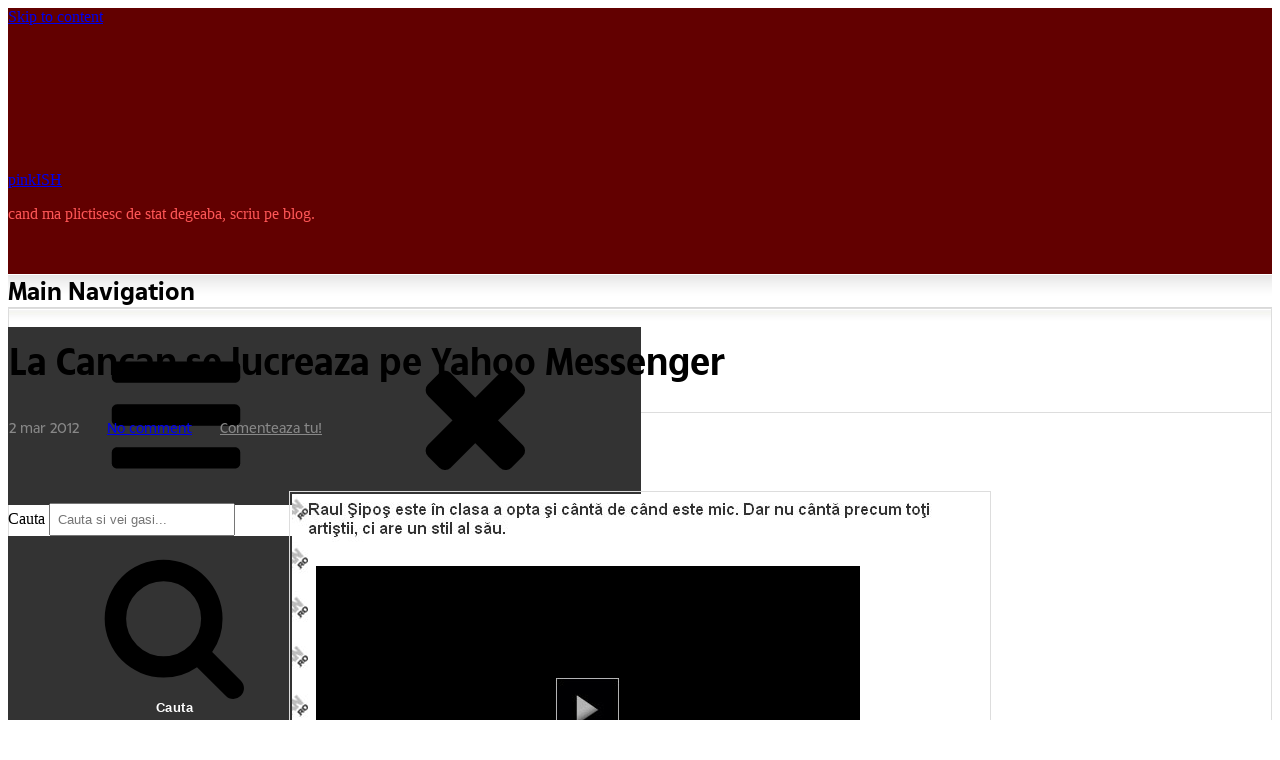

--- FILE ---
content_type: text/html; charset=UTF-8
request_url: https://www.pinkish.ro/la-cancan-se-lucreaza-pe-yahoo-messenger/
body_size: 17213
content:
<!DOCTYPE html><html class="no-js no-svg" lang="en-US"><head itemscope="itemscope" itemtype="http://schema.org/WebSite"> <script defer src="[data-uri]"></script> <meta charset="UTF-8"><meta name="viewport" content="width=device-width, initial-scale=1"><link rel="profile" href="http://gmpg.org/xfn/11"><link rel="pingback" href="https://www.pinkish.ro/xmlrpc.php"> <script>(function(i,s,o,g,r,a,m){i['GoogleAnalyticsObject']=r;i[r]=i[r]||function(){
  (i[r].q=i[r].q||[]).push(arguments)},i[r].l=1*new Date();a=s.createElement(o),
  m=s.getElementsByTagName(o)[0];a.async=1;a.src=g;m.parentNode.insertBefore(a,m)
  })(window,document,'script','https://www.google-analytics.com/analytics.js','ga');

  ga('create', 'UA-2193992-10', 'auto');
  ga('send', 'pageview');</script> <meta name='robots' content='index, follow, max-image-preview:large, max-snippet:-1, max-video-preview:-1' /><link media="all" href="https://www.pinkish.ro/wp-content/cache/autoptimize/css/autoptimize_ae00096021eaf8749aa25599e5f65696.css" rel="stylesheet"><link media="screen" href="https://www.pinkish.ro/wp-content/cache/autoptimize/css/autoptimize_00df71b5809d374b00ce03791ac8fac1.css" rel="stylesheet"><title>La Cancan se lucreaza pe Yahoo Messenger - pinkISH</title><link rel="canonical" href="https://www.pinkish.ro/la-cancan-se-lucreaza-pe-yahoo-messenger/" /><meta name="twitter:label1" content="Written by" /><meta name="twitter:data1" content="pinkISH" /> <script type="application/ld+json" class="yoast-schema-graph">{"@context":"https://schema.org","@graph":[{"@type":"Article","@id":"https://www.pinkish.ro/la-cancan-se-lucreaza-pe-yahoo-messenger/#article","isPartOf":{"@id":"https://www.pinkish.ro/la-cancan-se-lucreaza-pe-yahoo-messenger/"},"author":{"name":"pinkISH","@id":"https://www.pinkish.ro/#/schema/person/e67a2192d9c48dbafe228e0e86802d9b"},"headline":"La Cancan se lucreaza pe Yahoo Messenger","datePublished":"2012-03-02T21:48:00+00:00","dateModified":"2012-03-02T22:49:07+00:00","mainEntityOfPage":{"@id":"https://www.pinkish.ro/la-cancan-se-lucreaza-pe-yahoo-messenger/"},"wordCount":7,"commentCount":0,"publisher":{"@id":"https://www.pinkish.ro/#organization"},"image":{"@id":"https://www.pinkish.ro/la-cancan-se-lucreaza-pe-yahoo-messenger/#primaryimage"},"thumbnailUrl":"https://www.pinkish.ro/wp-content/uploads/2012/03/cancan.jpg","articleSection":["No comment"],"inLanguage":"en-US","potentialAction":[{"@type":"CommentAction","name":"Comment","target":["https://www.pinkish.ro/la-cancan-se-lucreaza-pe-yahoo-messenger/#respond"]}]},{"@type":"WebPage","@id":"https://www.pinkish.ro/la-cancan-se-lucreaza-pe-yahoo-messenger/","url":"https://www.pinkish.ro/la-cancan-se-lucreaza-pe-yahoo-messenger/","name":"La Cancan se lucreaza pe Yahoo Messenger - pinkISH","isPartOf":{"@id":"https://www.pinkish.ro/#website"},"primaryImageOfPage":{"@id":"https://www.pinkish.ro/la-cancan-se-lucreaza-pe-yahoo-messenger/#primaryimage"},"image":{"@id":"https://www.pinkish.ro/la-cancan-se-lucreaza-pe-yahoo-messenger/#primaryimage"},"thumbnailUrl":"https://www.pinkish.ro/wp-content/uploads/2012/03/cancan.jpg","datePublished":"2012-03-02T21:48:00+00:00","dateModified":"2012-03-02T22:49:07+00:00","breadcrumb":{"@id":"https://www.pinkish.ro/la-cancan-se-lucreaza-pe-yahoo-messenger/#breadcrumb"},"inLanguage":"en-US","potentialAction":[{"@type":"ReadAction","target":["https://www.pinkish.ro/la-cancan-se-lucreaza-pe-yahoo-messenger/"]}]},{"@type":"ImageObject","inLanguage":"en-US","@id":"https://www.pinkish.ro/la-cancan-se-lucreaza-pe-yahoo-messenger/#primaryimage","url":"https://www.pinkish.ro/wp-content/uploads/2012/03/cancan.jpg","contentUrl":"https://www.pinkish.ro/wp-content/uploads/2012/03/cancan.jpg","width":"696","height":"686"},{"@type":"BreadcrumbList","@id":"https://www.pinkish.ro/la-cancan-se-lucreaza-pe-yahoo-messenger/#breadcrumb","itemListElement":[{"@type":"ListItem","position":1,"name":"Home","item":"https://www.pinkish.ro/"},{"@type":"ListItem","position":2,"name":"La Cancan se lucreaza pe Yahoo Messenger"}]},{"@type":"WebSite","@id":"https://www.pinkish.ro/#website","url":"https://www.pinkish.ro/","name":"pinkISH","description":"cand ma plictisesc de stat degeaba, scriu pe blog.","publisher":{"@id":"https://www.pinkish.ro/#organization"},"potentialAction":[{"@type":"SearchAction","target":{"@type":"EntryPoint","urlTemplate":"https://www.pinkish.ro/?s={search_term_string}"},"query-input":{"@type":"PropertyValueSpecification","valueRequired":true,"valueName":"search_term_string"}}],"inLanguage":"en-US"},{"@type":"Organization","@id":"https://www.pinkish.ro/#organization","name":"pinkISH","url":"https://www.pinkish.ro/","logo":{"@type":"ImageObject","inLanguage":"en-US","@id":"https://www.pinkish.ro/#/schema/logo/image/","url":"https://www.pinkish.ro/wp-content/uploads/2019/04/logo2019.png","contentUrl":"https://www.pinkish.ro/wp-content/uploads/2019/04/logo2019.png","width":300,"height":125,"caption":"pinkISH"},"image":{"@id":"https://www.pinkish.ro/#/schema/logo/image/"}},{"@type":"Person","@id":"https://www.pinkish.ro/#/schema/person/e67a2192d9c48dbafe228e0e86802d9b","name":"pinkISH","image":{"@type":"ImageObject","inLanguage":"en-US","@id":"https://www.pinkish.ro/#/schema/person/image/","url":"https://secure.gravatar.com/avatar/51db2c7acb630e3a73b73704ba3a6bb64f6f18f5c409f9c01fd9261c422391c2?s=96&d=https%3A%2F%2Fwww.pinkish.ro%2Fwp-content%2Fuploads%2Favatar.png&r=x","contentUrl":"https://secure.gravatar.com/avatar/51db2c7acb630e3a73b73704ba3a6bb64f6f18f5c409f9c01fd9261c422391c2?s=96&d=https%3A%2F%2Fwww.pinkish.ro%2Fwp-content%2Fuploads%2Favatar.png&r=x","caption":"pinkISH"}}]}</script> <link rel="alternate" type="application/rss+xml" title="pinkISH &raquo; Feed" href="https://www.pinkish.ro/feed/" /><link rel="alternate" type="application/rss+xml" title="pinkISH &raquo; Comments Feed" href="https://www.pinkish.ro/comments/feed/" /><link rel="alternate" type="application/rss+xml" title="pinkISH &raquo; La Cancan se lucreaza pe Yahoo Messenger Comments Feed" href="https://www.pinkish.ro/la-cancan-se-lucreaza-pe-yahoo-messenger/feed/" /> <script type="text/javascript" src="https://www.pinkish.ro/wp-includes/js/jquery/jquery.min.js" id="jquery-core-js"></script> <script defer type="text/javascript" src="https://www.pinkish.ro/wp-includes/js/jquery/jquery-migrate.min.js" id="jquery-migrate-js"></script> <script defer type="text/javascript" src="https://www.pinkish.ro/wp-content/cache/autoptimize/js/autoptimize_single_eaa5417940c71f441b016b12c534665d.js" id="swfobject-js"></script> <script defer type="text/javascript" src="https://www.pinkish.ro/index.php?wordtube-js=true&amp;ver=2.0" id="wordtube_stats-js"></script> <link rel="https://api.w.org/" href="https://www.pinkish.ro/wp-json/" /><link rel="alternate" title="JSON" type="application/json" href="https://www.pinkish.ro/wp-json/wp/v2/posts/7241" /><link rel="EditURI" type="application/rsd+xml" title="RSD" href="https://www.pinkish.ro/xmlrpc.php?rsd" /><link rel='shortlink' href='https://www.pinkish.ro/?p=7241' /> <style type="text/css">.page-id-23776 h4 {display: block; background-color: #c00; padding: 10px 20px; color: #fff; text-align: center;}
.page-id-23776 h1.entry-title {text-align: center; margin-bottom: 2.5rem;}
.page-id-23776 .hr2 {background-color: transparent !important; margin: 50px 0;}



.wp-video {width: 100% !important;}



@media only screen and (min-width: 1024px) {
.content-area.full-width {margin-right: 0;}

}


.mejs-video .mejs-controls {opacity: 0!important; transition: all 0.5s ease;}
.mejs-container.mejs-video:hover .mejs-controls {opacity: 1!important;}

.comment-content img {padding: 2px; border: #dddddd 1px solid; margin: 5px auto;}

.entry-header {margin-bottom: 1.2rem !important;}
.event-list h3 {text-decoration: line-through; font-weight: normal !important;}
h3.widget-title {margin-top: 0 !important;}
.entry-content ul li, .entry-content ol li {margin: 10px 0 10px 0 !important;}
.entry-content ol, .entry-content  ul {margin: 14px 0 14px 0 !important; padding: 0 0 0 2em!important;}

#sideicons img {width: 50px; border-radius: 22.5%; display: inline-block; margin-right: 4px;}

@font-face {font-family: "TheSun"; src: url("/wp-content/fonts/TheSun-Regular.woff2") format("woff2"), url("/wp-content/fonts/TheSun-Regular.woff") format("woff"); font-style: normal; font-weight: normal; font-display: swap;}
@font-face {font-family: "TheSun"; src: url("/wp-content/fonts/TheSun-Medium.woff2") format("woff2"), url("/wp-content/fonts/TheSun-Medium.woff") format("woff"); font-style: normal; font-weight: 500; font-display: swap;}
@font-face {font-family: "TheSun"; src: url("/wp-content/fonts/TheSun-Bold.woff2") format("woff2"), url("/wp-content/fonts/TheSun-Bold.woff") format("woff"); font-style: normal; font-weight: bold; font-display: swap;}

h3, h4, h5, h6 {margin: 1.6rem 0 0.7rem 0 !important;}
.textwidget p {color: #222526; font-family: 'TheSun'; font-size: 0.8rem; line-height:1.5; margin-bottom: 10px !important;}
h3.widget-title {font-size: 1.1rem;}
}
#main-navigation input[type="search"] {border: 1px solid #620000; width: 300px; float: right;}
#main-navigation .search-form {width: 300px;}
#main-navigation .label-search {width: 300px;}

.wp-video {margin: 0 auto; padding-bottom: 10px;}
.sticky .icon-thumb-tack {display: none !important;}

.search-results .wp-pagenavi {display: block !important;}
.search-results .pagini {display: block !important;}

.gallery-item {margin: 0 0 0.5em; padding: 0 .5em 0 0;}

.wp-pagenavi a {font-family: 'TheSun';}
.wp-pagenavi .extend {float: left; line-height: 22px; font-size: 12px; letter-spacing: 6px;}

.widget_categories .cat-item-1 {display: none;}

.wp-smiley {max-height: 100% !important; height: auto !important;}

.site-header {background-color: #620000;}
.site-description {color: #fe5656;}
.site-branding {padding: 0 0 15px 0;}
#main-navigation {background-color: #fff;}
.entry-content {font-family: 'TheSun';font-size: 16px; line-height: 1.5; color: #222526; font-weight: 400;}
.entry-title a:hover, .entry-title a:focus {color: #c00 !important; box-shadow: none !important;}
a:hover {box-shadow: none !important;}
a {box-shadow: none !important;}

.comments-link {font-family: 'TheSun'; font-size: 14px;}
.comments-link a {color: #888;}
.comments-link a:hover {color: #c00;}
.entry-date a {color: #c00;}
.entry-date a:hover {color: #000;}
.entry-date {color: #888; text-transform: lowercase;}
.posted-on {margin-right: 14px !important; padding-right: 10px !important;}
.cat-links {margin-right: 14px !important; padding-right: 10px !important;}

blockquote strong, pre strong {font-weight: bold;}
h2.entry-title {font-size:36px; line-height:1.2; font-weight: bold;}
h1.entry-title {font-size:36px; line-height:1.2;}
h1.page-title {font-size:32px; line-height:1.2; color: #222526;}
.page-header {padding: 20px; background-color: transparent;margin-bottom: 20px;}
.entry-content a {text-decoration:none;}
.entry-content a:hover {color: #c00; text-decoration:underline;}
.post-wrapper {border: 1px solid #dddddd;}

.widget {background-color: #f5f4f0 !important; border: 1px solid #dddddd;}
.widget li {border-top: 1px solid #e7e7e7; margin-top: .2rem; padding-top: .2rem;}
.widget a, .widget li {color: #222526; font-family: 'TheSun'; font-size: 0.8rem !important;}
.widget a:hover {color: #c00;}
h3.widget-title {border-bottom: 1px solid #cccccc; padding-bottom: 8px;}

.footer-text {font-family: 'TheSun'; font-size:12px;}
#colophon {font-size: 12px; color: #fe5656; padding: 20px 0; text-align: left; border-top: 1px solid #840d0d; background-color: #450000;}
#colophon a {color: #fff;}

.comment-form-author, .comment-form-email {width: 49%;}

button, button[disabled]:hover, button[disabled]:focus, input[type="button"], input[type="button"][disabled]:hover, input[type="button"][disabled]:focus, input[type="reset"], input[type="reset"][disabled]:hover, input[type="reset"][disabled]:focus, input[type="submit"], input[type="submit"][disabled]:hover, input[type="submit"][disabled]:focus {
background-color: #333; border-width: 0; color: #fff; font-weight: 700; letter-spacing: 0.046875em; line-height: 1; padding: 1em 1.25em; text-transform: none;}

#comments #submit {text-transform: uppercase !important;}

#secondary .widget {background: #f5f4f0 url(https://www.pinkish.ro/wp-content/uploads/2019/04/sidebox-bg.jpg) left top repeat-x;}
.post-wrapper {background: #ffffff url(https://www.pinkish.ro/wp-content/uploads/2019/04/post-bg.jpg) left top repeat-x;}
.entry-comments {background: transparent; padding: 0px; margin-bottom: 20px;}
.comments-title {background-color: transparent; padding-left: 20px;}
.comment-list {font-family: 'TheSun'; font-size:14px;}
.comment-author .avatar {margin-right: 1rem; border-radius: 0%;}
.comment-meta {text-transform:lowercase; font-size:12px;}
.comment-author {font-weight: 600;}

img.wp-smiley, img.emoji {display: inline !important; border: none !important; box-shadow: none !important; max-height: 100% !important; height: auto !important; width: auto !important; margin: 0 .07em !important; vertical-align: -0.2em !important; background: none !important; padding: 0 !important;}

h3.comments-title {font-size: 1.50rem !important; color: #666;}
h3.comment-reply-title {font-size: 1.50rem !important;}
.post-wrapper p {margin: 14px 0 14px 0; padding: 0;}
.comment-content p {margin: 14px 0 4px 0; padding: 0;}
.comment-content p:last-child {margin: 14px 0 4px 0; padding: 0;}
.comment-content {padding: 0;}
.comment-content blockquote p {margin: 4px 0 4px 0; padding: 0;}
.comment-content blockquote p:last-child {margin: 4px 0 4px 0; padding: 0;}

.entry-content #gallery-1 img {border: 1px solid #cfcfcf !important;}
.entry-content img {padding: 2px; border: #dddddd 1px solid; margin: 35px 0; width: auto;}
blockquote, pre {margin: 25px 0px; padding: 10px 35px 27px 35px; border-left: 5px solid #900; background: #f8f8f8; color: #222526; font-family: 'TheSun'; font-style: normal; font-size: 16px; line-height: 1.5;}
.page-template-page-comments .dates {font-size: 10px;}
.page-template-page-comments blockquote {font-size: 13px; line-height: 1.5; color: #222526;}
.page-template-page-comments .entry-content hr {border-top: 1px dotted #d4d4d4 !important; border-bottom: 0px !important;}
hr {background-color: transparent !important;}
.entry-content hr {background-color: #eee !important;}

.widget p {margin-bottom: 0;}
#primary-menu a {font-family: 'TheSun' !important; font-size: 14px !important; line-height: 1.5 !important;	font-weight: bold !important; color: #000 !important;}
#primary-menu a:hover{color: #c00 !important;}
#main .entry-title, #main .entry-title a {color: #000000; font-weight: bold;}
h1, h2, h3, h4, h5, h6 {font-family: 'TheSun'; line-height: 1.4;}
.entry-footer {font-size: 0.9rem; padding-top: 1.2em; border-top: 1px solid #e6e6e6; margin-top: 1.5rem;}
.entry-meta .posted-on, .entry-meta .cat-links, .entry-meta .comments-link {font-family: 'TheSun'; font-size: 14px;}

li.comment {border: 1px solid #dddddd; padding: 20px; background: #f5f4f0 url(https://www.pinkish.ro/wp-content/uploads/2019/04/sidebox-bg.jpg) left top repeat-x; margin: 20px 0;}
.comment-inner {background-color: #f5f4f0; padding-top: 0 !important;}
.pingback {background-color: #f5f4f0; padding: 40px;}
li.comment.comment-author-pinkadmin {border: 1px solid #dddddd; padding: 20px; background: #ffffff url(https://www.pinkish.ro/wp-content/uploads/2019/04/post-bg.jpg) left top repeat-x; margin: 20px 0;}
.comment-author-pinkadmin .comment-inner {background-color: #fff; padding-top: 0 !important;}
#respond {border: 1px solid #dddddd; padding: 20px; background: #ffffff url(https://www.pinkish.ro/wp-content/uploads/2019/04/post-bg.jpg) left top repeat-x; margin: 20px 0;}
a.more-link {box-shadow: none; font-size: 1rem; font-weight: 700; text-transform: uppercase; font-family: 'TheSun'; background-color: #c00;	color: #fff; border-radius: 5px; padding: 5px 15px;	float: left; margin-top: 4px;}
a.more-link:hover {text-decoration: none; color: #fff; background-color: #000;}
.three-featured .entry-title, .four-featured .entry-title, .five-featured .entry-title {font-size: 1.5rem; line-height: 1.2; min-height: 2.4rem;}
.featured-posts .hentry {padding: 1.5em 1.5em 0.8em 1.5em; background: linear-gradient(rgba(0,0,0,0) 0, rgba(0,0,0,.022) 1.8%, rgba(0,0,0,.050) 4.8%, rgba(0,0,0,.121) 9%, rgba(0,0,0,.242) 13.9%, rgba(0,0,0,.275) 19.8%, rgba(0,0,0,.326) 27%, rgba(0,0,0,.394) 35%, rgba(0,0,0,.478) 43.5%, rgba(0,0,0,.582) 53%, rgba(0,0,0,.741) 66%, rgba(0,0,0,.898) 81%, #000 100%);}

.entry-meta {font-size: .9rem; width: 100%; text-transform: none; border-top: 1px solid #ddd !important; padding-top: 5px; margin-top: 10px;}



/* DESKTOP ONLY */

@media only screen and (min-width: 992px) {
ul#primary-menu {background: url('https://www.pinkish.ro/wp-content/uploads/2019/04/topmenu-sep.jpg') -498px 0 no-repeat; padding: 0 0 0 2px; font-size: 0;}
#primary-menu li a {height: 34px; padding: 5px 22px; background: url('https://www.pinkish.ro/wp-content/uploads/2019/04/topmenu-sep.jpg') 100% 0 no-repeat;}
#main-navigation {height: 34px; background: url('https://www.pinkish.ro/wp-content/uploads/2019/04/main-nav-bkg.png') 100% 0 repeat-x;}
.left #primary-menu {left: 0;}
#main-navigation .search-field {padding: 0.5em; margin-top: -2px;}
	
input[type="date"]:focus, input[type="time"]:focus, input[type="datetime-local"]:focus, input[type="week"]:focus, input[type="month"]:focus, input[type="text"]:focus, input[type="email"]:focus, input[type="url"]:focus, input[type="password"]:focus, input[type="search"]:focus, input[type="tel"]:focus, input[type="number"]:focus, textarea:focus {
background-color: #fff; border-color: #620000; color: #000; outline: 0;}

#main-navigation .search-toggle:hover, #main-navigation .search-toggle:focus {color: #620000;}

img.centered{display:block;margin-left:auto;margin-right:auto;}
img.aligncenter{display:block !important;margin-left:auto !important;margin-right:auto !important;}
img.alignright{padding:4px;margin:0 0 2px 7px;display:inline;}
img.alignleft{padding:4px;margin:0 7px 2px 0;display:inline;}
.alignright{float:right;}
.alignleft{float:left}
.aligncenter{display:block !important;margin-left:auto !important;margin-right:auto !important;}

.fixed-elem .sticky-elem {position: relative;}
#eu {text-align: left; margin-bottom: 10px;}

}

/*MOBILE ONLY */

@media only screen and (max-width: 992px) {
	
.nav-menu {padding-top: 50px !important;}
#main-navigation .search-form {width: 100% !important;}
#main-navigation input[type="search"] {float: left !important; width: 100% !important;}
#main-navigation .search-form {padding: 0 !important;}
#main-navigation .search-field {padding: 12px !important;}

.comment-form-author, .comment-form-email {width: 100%;}
.icon-bars, .icon-close {width: 1.5em;height: 1.5em;}
.entry-content {font-family: 'TheSun';font-size: 18px; line-height: 1.4; color: #222526; font-weight: 400;}
.menu-toggle {padding: 0.5em 1.25em;}


.post-wrapper, .widget {padding: 20px;}
.post-wrapper p {margin: 16px 0 16px 0;}

#eu {text-align: center; margin-bottom: 10px;}
#colophon > .wrap {padding: 0 20px;}
h1.entry-title {font-size: 30px; line-height: 1.2;}
h2.entry-title {font-size: 30px; line-height: 1.2;}
.widget a, .widget li {font-size: 0.9rem;}
.site-branding {padding: 0;}
	
}</style><link rel="icon" href="https://www.pinkish.ro/wp-content/uploads/2019/04/favicon.png" sizes="32x32" /><link rel="icon" href="https://www.pinkish.ro/wp-content/uploads/2019/04/favicon.png" sizes="192x192" /><link rel="apple-touch-icon" href="https://www.pinkish.ro/wp-content/uploads/2019/04/favicon.png" /><meta name="msapplication-TileImage" content="https://www.pinkish.ro/wp-content/uploads/2019/04/favicon.png" /></head><body itemscope="itemscope" itemtype="http://schema.org/WebPage" class="wp-singular post-template-default single single-post postid-7241 single-format-standard custom-background wp-custom-logo wp-theme-manta full-width fixed-elem"><div id="page" class="site"><header id="masthead" role="banner" class="site-header" itemscope="itemscope" itemtype="http://schema.org/WPHeader"> <a class="skip-link screen-reader-text" href="#content"> Skip to content</a><div class="header-items aligned left"><div class="site-branding"><a href="https://www.pinkish.ro/" class="custom-logo-link" rel="home"><noscript><img width="300" height="125" src="https://www.pinkish.ro/wp-content/uploads/2019/04/logo2019.png" class="custom-logo" alt="pinkISH" decoding="async" /></noscript><img width="300" height="125" src='data:image/svg+xml,%3Csvg%20xmlns=%22http://www.w3.org/2000/svg%22%20viewBox=%220%200%20300%20125%22%3E%3C/svg%3E' data-src="https://www.pinkish.ro/wp-content/uploads/2019/04/logo2019.png" class="lazyload custom-logo" alt="pinkISH" decoding="async" /></a><div class="title-area"><p class="site-title" itemprop="headline"> <a href= "https://www.pinkish.ro/" rel="home">pinkISH</a></p><p class="site-description" itemprop="description"> cand ma plictisesc de stat degeaba, scriu pe blog.</p></div></div></div><nav id="main-navigation" class="main-navigation aligned left" itemscope="itemscope" itemtype="http://schema.org/SiteNavigationElement" aria-label="Main Navigation"><h2 class="screen-reader-text">Main Navigation</h2><button aria-controls="primary-menu" aria-expanded="false"  class="menu-toggle"><svg class="icon icon-bars" aria-hidden="true" role="img" focusable="false"> <use href="#icon-bars" xlink:href="#icon-bars"></use> </svg><svg class="icon icon-close" aria-hidden="true" role="img" focusable="false"> <use href="#icon-close" xlink:href="#icon-close"></use> </svg></button><div class="wrap"><form name="searchu" role="search" method="get" class="search-form" itemprop="potentialAction" itemscope="itemscope" itemtype="http://schema.org/SearchAction" action="https://www.pinkish.ro/"> <label class="label-search"> <span class="screen-reader-text">Cauta</span> <input id="searchme" type="search" class="search-field" itemprop="query-input" placeholder="Cauta si vei gasi..." value="" name="s" title="Cauta" /> </label> <button type="submit" class="search-submit"><svg class="icon icon-search" aria-hidden="true" role="img" focusable="false"> <use href="#icon-search" xlink:href="#icon-search"></use> </svg><span class="screen-reader-text">Cauta</span></button></form><ul id="primary-menu" class="nav-menu nav-menu--primary"><li id="menu-item-11044" class="menu-item menu-item-type-custom menu-item-object-custom menu-item-home menu-item-11044"><a href="https://www.pinkish.ro/" itemprop="url"><span itemprop="name">Home</span></a></li><li id="menu-item-15946" class="menu-item menu-item-type-post_type menu-item-object-page menu-item-15946"><a href="https://www.pinkish.ro/comentarii-recente/" itemprop="url"><span itemprop="name">Comentarii recente</span></a></li><li id="menu-item-11045" class="menu-item menu-item-type-post_type menu-item-object-page menu-item-11045"><a href="https://www.pinkish.ro/my-movies/" itemprop="url"><span itemprop="name">My Movies</span></a></li><li id="menu-item-15945" class="menu-item menu-item-type-post_type menu-item-object-page menu-item-15945"><a href="https://www.pinkish.ro/tricouri/" itemprop="url"><span itemprop="name">Tricouri</span></a></li></ul><span class="search-item"><button id="trimite" aria-expanded="false" class="search-toggle"><svg class="icon icon-search" aria-hidden="true" role="img" focusable="false"> <use href="#icon-search" xlink:href="#icon-search"></use> </svg><svg class="icon icon-close" aria-hidden="true" role="img" focusable="false"> <use href="#icon-close" xlink:href="#icon-close"></use> </svg></button></span></div></nav></header><div id="content" class="site-content"><div class="content-sidebar-wrap content-sidebar one-sidebar"><div id="primary" class="content-area" itemprop="mainContentOfPage"><main id="main" role="main" class="site-main" itemscope="itemscope" itemtype="http://schema.org/Blog"><article id="post-7241" class="post-7241 post type-post status-publish format-standard hentry category-no-comment no-thumb" itemscope="itemscope" itemtype="http://schema.org/CreativeWork"><div class="post-wrapper"><header class="entry-header"><h1 class="entry-title" itemprop="headline">La Cancan se lucreaza pe Yahoo Messenger</h1><div class="entry-meta"> <span class="posted-on"> <time datetime="2012-03-02T23:48:00+02:00" class="entry-date" itemprop="datePublished"> 2 Mar 2012 </time> </span> <span class="cat-links"> <a href="https://www.pinkish.ro/category/no-comment/" rel="category tag">No comment</a> </span> <span class="comments-link"> <a href="https://www.pinkish.ro/la-cancan-se-lucreaza-pe-yahoo-messenger/#comments">Comenteaza tu!</a> </span></div></header><div class="entry-content" itemprop="text"><p align="center"><img fetchpriority="high" decoding="async" alt="cancan" src="https://www.pinkish.ro/wp-content/uploads/2012/03/cancan.jpg" width="696" height="686" /></p></div><div class="entry-footer"></div></div></article><div id="comments" class="comments-area"><div id="respond" class="comment-respond"><h2 id="reply-title" class="comment-reply-title">Blah, blah, blah</h2><form action="https://www.pinkish.ro/wp-comments-post.php" method="post" id="commentform" class="comment-form"><p class="comment-notes"></p><p class="comment-form-comment"><textarea autocomplete="new-password"  id="j78d9ee7ee"  name="j78d9ee7ee"   cols="45" rows="8" tabindex="4" title="Parerea ta..." placeholder="Parerea ta..." aria-required="true"></textarea><textarea id="comment" aria-label="hp-comment" aria-hidden="true" name="comment" autocomplete="new-password" style="padding:0 !important;clip:rect(1px, 1px, 1px, 1px) !important;position:absolute !important;white-space:nowrap !important;height:1px !important;width:1px !important;overflow:hidden !important;" tabindex="-1"></textarea><script data-noptimize>document.getElementById("comment").setAttribute( "id", "abd4ffb395ea193a40ed8d418512c1ea" );document.getElementById("j78d9ee7ee").setAttribute( "id", "comment" );</script></p><p class="comment-form-author"><input id="author" name="author" type="text" value="" size="40" tabindex="1" aria-required="true" title="Nume (trebuie)" placeholder="Nume (trebuie)" required /></p><p class="comment-form-email"><input id="email" name="email" type="email" value="" size="40" tabindex="2" aria-required="true" title="Email (trebuie)" placeholder="Email (trebuie)" required /></p><p class="form-submit"><input name="submit" type="submit" id="submit" class="submit" value="Go, go, go!" /> <input type='hidden' name='comment_post_ID' value='7241' id='comment_post_ID' /> <input type='hidden' name='comment_parent' id='comment_parent' value='0' /></p><p class="comment-form-aios-antibot-keys"><input type="hidden" name="4dco4g12" value="o3ulb3enacml" ><input type="hidden" name="lkyqpbq6" value="ih3w8srfx92t" ><input type="hidden" name="aios_antibot_keys_expiry" id="aios_antibot_keys_expiry" value="1768953600"></p></form></div></div></main></div><aside id=secondary class="primary-sidebar" itemscope="itemscope" itemtype="http://schema.org/WPSideBar" area-label=Primary Sidebar><h2 class="screen-reader-text">Primary Sidebar</h2><div class="widget-wrapper"><section id="text-2" class="widget widget_text"><h3 class="widget-title"><span>Concerte</span></h3><div class="textwidget"><p><span style="font-size: 13px;"><strong>8 iunie 2023</strong><br /> Hollywood Vampires<br /> @Bucuresti</span></p><p><span style="font-size: 13px;"><strong>21 iunie 2023</strong><br /> Hollywood Vampires<br /> @Luxemburg</span></p></div></section><section id="categories-5" class="widget widget_categories"><h3 class="widget-title"><span>Categorii</span></h3><ul><li class="cat-item cat-item-3"><a href="https://www.pinkish.ro/category/ads/">Ads</a> (114)</li><li class="cat-item cat-item-4"><a href="https://www.pinkish.ro/category/aerosmith/">Aerosmith</a> (324)</li><li class="cat-item cat-item-30"><a href="https://www.pinkish.ro/category/ajuta-ma-sa-gasesc/">Ajuta-ma sa gasesc</a> (14)</li><li class="cat-item cat-item-32"><a href="https://www.pinkish.ro/category/best-music-videos/">Best Music Videos</a> (2)</li><li class="cat-item cat-item-5"><a href="https://www.pinkish.ro/category/biroul-tau/">Biroul tau</a> (8)</li><li class="cat-item cat-item-6"><a href="https://www.pinkish.ro/category/business/">Business</a> (285)</li><li class="cat-item cat-item-7"><a href="https://www.pinkish.ro/category/carti/">Carti</a> (11)</li><li class="cat-item cat-item-36"><a href="https://www.pinkish.ro/category/filming-locations/">Filming locations</a> (12)</li><li class="cat-item cat-item-9"><a href="https://www.pinkish.ro/category/fotbal/">Fotbal</a> (451)</li><li class="cat-item cat-item-10"><a href="https://www.pinkish.ro/category/games/">Games</a> (34)</li><li class="cat-item cat-item-11"><a href="https://www.pinkish.ro/category/gilmore-girls/">Gilmore Girls</a> (31)</li><li class="cat-item cat-item-31"><a href="https://www.pinkish.ro/category/iaim/">IAIM</a> (13)</li><li class="cat-item cat-item-12"><a href="https://www.pinkish.ro/category/internet/">Internet</a> (85)</li><li class="cat-item cat-item-13"><a href="https://www.pinkish.ro/category/kterink/">KterinK</a> (1,435)</li><li class="cat-item cat-item-14"><a href="https://www.pinkish.ro/category/lingvisme/">Lingvisme</a> (245)</li><li class="cat-item cat-item-15"><a href="https://www.pinkish.ro/category/manchester-united/">Manchester United</a> (189)</li><li class="cat-item cat-item-28"><a href="https://www.pinkish.ro/category/minunile-copilariei/">Minunile copilariei</a> (2)</li><li class="cat-item cat-item-16"><a href="https://www.pinkish.ro/category/movies/">Movies</a> (219)</li><li class="cat-item cat-item-17"><a href="https://www.pinkish.ro/category/muzica/">Muzica</a> (494)</li><li class="cat-item cat-item-18"><a href="https://www.pinkish.ro/category/no-comment/">No comment</a> (757)</li><li class="cat-item cat-item-19"><a href="https://www.pinkish.ro/category/not-going-out/">Not Going Out</a> (35)</li><li class="cat-item cat-item-20"><a href="https://www.pinkish.ro/category/personal/">Personal</a> (685)</li><li class="cat-item cat-item-21"><a href="https://www.pinkish.ro/category/picanterii/">Picanterii</a> (239)</li><li class="cat-item cat-item-22"><a href="https://www.pinkish.ro/category/politica/">Politica</a> (110)</li><li class="cat-item cat-item-8"><a href="https://www.pinkish.ro/category/seriale-tv/">Seriale si TV</a> (211)</li><li class="cat-item cat-item-24"><a href="https://www.pinkish.ro/category/sex/">Sex</a> (150)</li><li class="cat-item cat-item-29"><a href="https://www.pinkish.ro/category/spam/">Spam</a> (15)</li><li class="cat-item cat-item-25"><a href="https://www.pinkish.ro/category/techie-stuff/">Techie stuff</a> (685)</li><li class="cat-item cat-item-34"><a href="https://www.pinkish.ro/category/titan/">Titan</a> (34)</li><li class="cat-item cat-item-1"><a href="https://www.pinkish.ro/category/uncategorized/">Uncategorized</a> (2)</li><li class="cat-item cat-item-26"><a href="https://www.pinkish.ro/category/vedetisme/">Vedetisme</a> (56)</li><li class="cat-item cat-item-37"><a href="https://www.pinkish.ro/category/woody-allen/">Woody Allen</a> (41)</li></ul></section><section id="custom_html-2" class="widget_text widget widget_custom_html"><h3 class="widget-title"><span>Alte meleaguri</span></h3><div class="textwidget custom-html-widget"><div id="sideicons"> <a href="https://www.facebook.com/alexpinkish" target="_blank"><noscript><img src="https://www.pinkish.ro/wp-content/uploads/ico-facebook.png" ></noscript><img class="lazyload" src='data:image/svg+xml,%3Csvg%20xmlns=%22http://www.w3.org/2000/svg%22%20viewBox=%220%200%20210%20140%22%3E%3C/svg%3E' data-src="https://www.pinkish.ro/wp-content/uploads/ico-facebook.png" ></a><a href="https://www.instagram.com/alexpinkish/" target="_blank"><noscript><img src="https://www.pinkish.ro/wp-content/uploads/ico-instagram.png"></noscript><img class="lazyload" src='data:image/svg+xml,%3Csvg%20xmlns=%22http://www.w3.org/2000/svg%22%20viewBox=%220%200%20210%20140%22%3E%3C/svg%3E' data-src="https://www.pinkish.ro/wp-content/uploads/ico-instagram.png"></a><a href="http://www.discogs.com/user/pinkish/collection?page=1&amp;limit=250&amp;header=1&amp;layout=big" target="_blank"><noscript><img src="https://www.pinkish.ro/wp-content/uploads/ico-discogs.png"></noscript><img class="lazyload" src='data:image/svg+xml,%3Csvg%20xmlns=%22http://www.w3.org/2000/svg%22%20viewBox=%220%200%20210%20140%22%3E%3C/svg%3E' data-src="https://www.pinkish.ro/wp-content/uploads/ico-discogs.png"></a><div style="clear:both;"></div></div></div></section></div></aside></div></div><footer id="colophon" role="contentinfo" class="site-footer aligned left" itemscope="itemscope" itemtype="http://schema.org/WPFooter"><div class="wrap"><div class="footer-items"><div id="eu"><noscript><img src="https://www.pinkish.ro/wp-content/uploads/2019/04/pinkish.jpg" /></noscript><img class="lazyload" src='data:image/svg+xml,%3Csvg%20xmlns=%22http://www.w3.org/2000/svg%22%20viewBox=%220%200%20210%20140%22%3E%3C/svg%3E' data-src="https://www.pinkish.ro/wp-content/uploads/2019/04/pinkish.jpg" /></div><div class="wrap"><div class="footer-text"> &copy;2007-2026 <strong>pinkISH blog</strong> by <a href="https://www.pinkish.ro/" title="pinkISH">pinkISH</a></div></div></div></div></footer></div> <script type="speculationrules">{"prefetch":[{"source":"document","where":{"and":[{"href_matches":"/*"},{"not":{"href_matches":["/wp-*.php","/wp-admin/*","/wp-content/uploads/*","/wp-content/*","/wp-content/plugins/*","/wp-content/themes/manta/*","/*\\?(.+)"]}},{"not":{"selector_matches":"a[rel~=\"nofollow\"]"}},{"not":{"selector_matches":".no-prefetch, .no-prefetch a"}}]},"eagerness":"conservative"}]}</script>  <noscript><style>.lazyload{display:none;}</style></noscript><script data-noptimize="1">window.lazySizesConfig=window.lazySizesConfig||{};window.lazySizesConfig.loadMode=1;</script><script defer data-noptimize="1" src='https://www.pinkish.ro/wp-content/plugins/autoptimize/classes/external/js/lazysizes.min.js'></script><script defer type="text/javascript" src="https://www.pinkish.ro/wp-content/cache/autoptimize/js/autoptimize_single_7ad3e76011f73cf9103e92bf066086dc.js" id="manta-skip-link-focus-fix-js"></script> <script defer id="manta-navigation-js-extra" src="[data-uri]"></script> <script defer type="text/javascript" src="https://www.pinkish.ro/wp-content/cache/autoptimize/js/autoptimize_single_6df8cf112ee6cdd1a6ae33a09bc98f25.js" id="manta-navigation-js"></script> <script defer type="text/javascript" src="https://www.pinkish.ro/wp-content/plugins/easy-fancybox/vendor/purify.min.js" id="fancybox-purify-js"></script> <script defer id="jquery-fancybox-js-extra" src="[data-uri]"></script> <script defer type="text/javascript" src="https://www.pinkish.ro/wp-content/plugins/easy-fancybox/fancybox/1.5.4/jquery.fancybox.min.js" id="jquery-fancybox-js"></script> <script defer id="jquery-fancybox-js-after" src="[data-uri]"></script> <script defer type="text/javascript" src="https://www.pinkish.ro/wp-content/plugins/easy-fancybox/vendor/jquery.mousewheel.min.js" id="jquery-mousewheel-js"></script> <script defer id="aios-front-js-js-extra" src="[data-uri]"></script> <script defer type="text/javascript" src="https://www.pinkish.ro/wp-content/cache/autoptimize/js/autoptimize_single_7589d109c6e16af74b87106fa2458dd6.js" id="aios-front-js-js"></script> <svg style="position: absolute; width: 0; height: 0; overflow: hidden;" version="1.1" xmlns="http://www.w3.org/2000/svg" xmlns:xlink="http://www.w3.org/1999/xlink"> <defs> <symbol id="icon-search" viewBox="0 0 30 32"> <path class="path1" d="M20.571 14.857q0-3.304-2.348-5.652t-5.652-2.348-5.652 2.348-2.348 5.652 2.348 5.652 5.652 2.348 5.652-2.348 2.348-5.652zM29.714 29.714q0 0.929-0.679 1.607t-1.607 0.679q-0.964 0-1.607-0.679l-6.125-6.107q-3.196 2.214-7.125 2.214-2.554 0-4.884-0.991t-4.018-2.679-2.679-4.018-0.991-4.884 0.991-4.884 2.679-4.018 4.018-2.679 4.884-0.991 4.884 0.991 4.018 2.679 2.679 4.018 0.991 4.884q0 3.929-2.214 7.125l6.125 6.125q0.661 0.661 0.661 1.607z"></path> </symbol> <symbol id="icon-envelope-o" viewBox="0 0 32 32"> <path class="path1" d="M29.714 26.857v-13.714q-0.571 0.643-1.232 1.179-4.786 3.679-7.607 6.036-0.911 0.768-1.482 1.196t-1.545 0.866-1.83 0.438h-0.036q-0.857 0-1.83-0.438t-1.545-0.866-1.482-1.196q-2.821-2.357-7.607-6.036-0.661-0.536-1.232-1.179v13.714q0 0.232 0.17 0.402t0.402 0.17h26.286q0.232 0 0.402-0.17t0.17-0.402zM29.714 8.089v-0.438t-0.009-0.232-0.054-0.223-0.098-0.161-0.161-0.134-0.25-0.045h-26.286q-0.232 0-0.402 0.17t-0.17 0.402q0 3 2.625 5.071 3.446 2.714 7.161 5.661 0.107 0.089 0.625 0.527t0.821 0.67 0.795 0.563 0.902 0.491 0.768 0.161h0.036q0.357 0 0.768-0.161t0.902-0.491 0.795-0.563 0.821-0.67 0.625-0.527q3.714-2.946 7.161-5.661 0.964-0.768 1.795-2.063t0.83-2.348zM32 7.429v19.429q0 1.179-0.839 2.018t-2.018 0.839h-26.286q-1.179 0-2.018-0.839t-0.839-2.018v-19.429q0-1.179 0.839-2.018t2.018-0.839h26.286q1.179 0 2.018 0.839t0.839 2.018z"></path> </symbol> <symbol id="icon-close" viewBox="0 0 25 32"> <path class="path1" d="M23.179 23.607q0 0.714-0.5 1.214l-2.429 2.429q-0.5 0.5-1.214 0.5t-1.214-0.5l-5.25-5.25-5.25 5.25q-0.5 0.5-1.214 0.5t-1.214-0.5l-2.429-2.429q-0.5-0.5-0.5-1.214t0.5-1.214l5.25-5.25-5.25-5.25q-0.5-0.5-0.5-1.214t0.5-1.214l2.429-2.429q0.5-0.5 1.214-0.5t1.214 0.5l5.25 5.25 5.25-5.25q0.5-0.5 1.214-0.5t1.214 0.5l2.429 2.429q0.5 0.5 0.5 1.214t-0.5 1.214l-5.25 5.25 5.25 5.25q0.5 0.5 0.5 1.214z"></path> </symbol> <symbol id="icon-angle-down" viewBox="0 0 21 32"> <path class="path1" d="M19.196 13.143q0 0.232-0.179 0.411l-8.321 8.321q-0.179 0.179-0.411 0.179t-0.411-0.179l-8.321-8.321q-0.179-0.179-0.179-0.411t0.179-0.411l0.893-0.893q0.179-0.179 0.411-0.179t0.411 0.179l7.018 7.018 7.018-7.018q0.179-0.179 0.411-0.179t0.411 0.179l0.893 0.893q0.179 0.179 0.179 0.411z"></path> </symbol> <symbol id="icon-folder-open" viewBox="0 0 34 32"> <path class="path1" d="M33.554 17q0 0.554-0.554 1.179l-6 7.071q-0.768 0.911-2.152 1.545t-2.563 0.634h-19.429q-0.607 0-1.080-0.232t-0.473-0.768q0-0.554 0.554-1.179l6-7.071q0.768-0.911 2.152-1.545t2.563-0.634h19.429q0.607 0 1.080 0.232t0.473 0.768zM27.429 10.857v2.857h-14.857q-1.679 0-3.518 0.848t-2.929 2.134l-6.107 7.179q0-0.071-0.009-0.223t-0.009-0.223v-17.143q0-1.643 1.179-2.821t2.821-1.179h5.714q1.643 0 2.821 1.179t1.179 2.821v0.571h9.714q1.643 0 2.821 1.179t1.179 2.821z"></path> </symbol> <symbol id="icon-bars" viewBox="0 0 27 32"> <path class="path1" d="M27.429 24v2.286q0 0.464-0.339 0.804t-0.804 0.339h-25.143q-0.464 0-0.804-0.339t-0.339-0.804v-2.286q0-0.464 0.339-0.804t0.804-0.339h25.143q0.464 0 0.804 0.339t0.339 0.804zM27.429 14.857v2.286q0 0.464-0.339 0.804t-0.804 0.339h-25.143q-0.464 0-0.804-0.339t-0.339-0.804v-2.286q0-0.464 0.339-0.804t0.804-0.339h25.143q0.464 0 0.804 0.339t0.339 0.804zM27.429 5.714v2.286q0 0.464-0.339 0.804t-0.804 0.339h-25.143q-0.464 0-0.804-0.339t-0.339-0.804v-2.286q0-0.464 0.339-0.804t0.804-0.339h25.143q0.464 0 0.804 0.339t0.339 0.804z"></path> </symbol> <symbol id="icon-quote-right" viewBox="0 0 30 32"> <path class="path1" d="M13.714 5.714v12.571q0 1.857-0.723 3.545t-1.955 2.92-2.92 1.955-3.545 0.723h-1.143q-0.464 0-0.804-0.339t-0.339-0.804v-2.286q0-0.464 0.339-0.804t0.804-0.339h1.143q1.893 0 3.232-1.339t1.339-3.232v-0.571q0-0.714-0.5-1.214t-1.214-0.5h-4q-1.429 0-2.429-1t-1-2.429v-6.857q0-1.429 1-2.429t2.429-1h6.857q1.429 0 2.429 1t1 2.429zM29.714 5.714v12.571q0 1.857-0.723 3.545t-1.955 2.92-2.92 1.955-3.545 0.723h-1.143q-0.464 0-0.804-0.339t-0.339-0.804v-2.286q0-0.464 0.339-0.804t0.804-0.339h1.143q1.893 0 3.232-1.339t1.339-3.232v-0.571q0-0.714-0.5-1.214t-1.214-0.5h-4q-1.429 0-2.429-1t-1-2.429v-6.857q0-1.429 1-2.429t2.429-1h6.857q1.429 0 2.429 1t1 2.429z"></path> </symbol> <symbol id="icon-mail-reply" viewBox="0 0 32 32"> <path class="path1" d="M32 20q0 2.964-2.268 8.054-0.054 0.125-0.188 0.429t-0.241 0.536-0.232 0.393q-0.214 0.304-0.5 0.304-0.268 0-0.42-0.179t-0.152-0.446q0-0.161 0.045-0.473t0.045-0.42q0.089-1.214 0.089-2.196 0-1.804-0.313-3.232t-0.866-2.473-1.429-1.804-1.884-1.241-2.375-0.759-2.75-0.384-3.134-0.107h-4v4.571q0 0.464-0.339 0.804t-0.804 0.339-0.804-0.339l-9.143-9.143q-0.339-0.339-0.339-0.804t0.339-0.804l9.143-9.143q0.339-0.339 0.804-0.339t0.804 0.339 0.339 0.804v4.571h4q12.732 0 15.625 7.196 0.946 2.393 0.946 5.946z"></path> </symbol> <symbol id="icon-hashtag" viewBox="0 0 32 32"> <path class="path1" d="M17.696 18.286l1.143-4.571h-4.536l-1.143 4.571h4.536zM31.411 9.286l-1 4q-0.125 0.429-0.554 0.429h-5.839l-1.143 4.571h5.554q0.268 0 0.446 0.214 0.179 0.25 0.107 0.5l-1 4q-0.089 0.429-0.554 0.429h-5.839l-1.446 5.857q-0.125 0.429-0.554 0.429h-4q-0.286 0-0.464-0.214-0.161-0.214-0.107-0.5l1.393-5.571h-4.536l-1.446 5.857q-0.125 0.429-0.554 0.429h-4.018q-0.268 0-0.446-0.214-0.161-0.214-0.107-0.5l1.393-5.571h-5.554q-0.268 0-0.446-0.214-0.161-0.214-0.107-0.5l1-4q0.125-0.429 0.554-0.429h5.839l1.143-4.571h-5.554q-0.268 0-0.446-0.214-0.179-0.25-0.107-0.5l1-4q0.089-0.429 0.554-0.429h5.839l1.446-5.857q0.125-0.429 0.571-0.429h4q0.268 0 0.446 0.214 0.161 0.214 0.107 0.5l-1.393 5.571h4.536l1.446-5.857q0.125-0.429 0.571-0.429h4q0.268 0 0.446 0.214 0.161 0.214 0.107 0.5l-1.393 5.571h5.554q0.268 0 0.446 0.214 0.161 0.214 0.107 0.5z"></path> </symbol> <symbol id="icon-chain" viewBox="0 0 30 32"> <path class="path1" d="M26 21.714q0-0.714-0.5-1.214l-3.714-3.714q-0.5-0.5-1.214-0.5-0.75 0-1.286 0.571 0.054 0.054 0.339 0.33t0.384 0.384 0.268 0.339 0.232 0.455 0.063 0.491q0 0.714-0.5 1.214t-1.214 0.5q-0.268 0-0.491-0.063t-0.455-0.232-0.339-0.268-0.384-0.384-0.33-0.339q-0.589 0.554-0.589 1.304 0 0.714 0.5 1.214l3.679 3.696q0.482 0.482 1.214 0.482 0.714 0 1.214-0.464l2.625-2.607q0.5-0.5 0.5-1.196zM13.446 9.125q0-0.714-0.5-1.214l-3.679-3.696q-0.5-0.5-1.214-0.5-0.696 0-1.214 0.482l-2.625 2.607q-0.5 0.5-0.5 1.196 0 0.714 0.5 1.214l3.714 3.714q0.482 0.482 1.214 0.482 0.75 0 1.286-0.554-0.054-0.054-0.339-0.33t-0.384-0.384-0.268-0.339-0.232-0.455-0.063-0.491q0-0.714 0.5-1.214t1.214-0.5q0.268 0 0.491 0.063t0.455 0.232 0.339 0.268 0.384 0.384 0.33 0.339q0.589-0.554 0.589-1.304zM29.429 21.714q0 2.143-1.518 3.625l-2.625 2.607q-1.482 1.482-3.625 1.482-2.161 0-3.643-1.518l-3.679-3.696q-1.482-1.482-1.482-3.625 0-2.196 1.571-3.732l-1.571-1.571q-1.536 1.571-3.714 1.571-2.143 0-3.643-1.5l-3.714-3.714q-1.5-1.5-1.5-3.643t1.518-3.625l2.625-2.607q1.482-1.482 3.625-1.482 2.161 0 3.643 1.518l3.679 3.696q1.482 1.482 1.482 3.625 0 2.196-1.571 3.732l1.571 1.571q1.536-1.571 3.714-1.571 2.143 0 3.643 1.5l3.714 3.714q1.5 1.5 1.5 3.643z"></path> </symbol> <symbol id="icon-thumb-tack" viewBox="0 0 21 32"> <path class="path1" d="M8.571 15.429v-8q0-0.25-0.161-0.411t-0.411-0.161-0.411 0.161-0.161 0.411v8q0 0.25 0.161 0.411t0.411 0.161 0.411-0.161 0.161-0.411zM20.571 21.714q0 0.464-0.339 0.804t-0.804 0.339h-7.661l-0.911 8.625q-0.036 0.214-0.188 0.366t-0.366 0.152h-0.018q-0.482 0-0.571-0.482l-1.357-8.661h-7.214q-0.464 0-0.804-0.339t-0.339-0.804q0-2.196 1.402-3.955t3.17-1.759v-9.143q-0.929 0-1.607-0.679t-0.679-1.607 0.679-1.607 1.607-0.679h11.429q0.929 0 1.607 0.679t0.679 1.607-0.679 1.607-1.607 0.679v9.143q1.768 0 3.17 1.759t1.402 3.955z"></path> </symbol> <symbol id="icon-arrow-left" viewBox="0 0 43 32"> <path class="path1" d="M42.311 14.044c-0.178-0.178-0.533-0.356-0.711-0.356h-33.778l10.311-10.489c0.178-0.178 0.356-0.533 0.356-0.711 0-0.356-0.178-0.533-0.356-0.711l-1.6-1.422c-0.356-0.178-0.533-0.356-0.889-0.356s-0.533 0.178-0.711 0.356l-14.578 14.933c-0.178 0.178-0.356 0.533-0.356 0.711s0.178 0.533 0.356 0.711l14.756 14.933c0 0.178 0.356 0.356 0.533 0.356s0.533-0.178 0.711-0.356l1.6-1.6c0.178-0.178 0.356-0.533 0.356-0.711s-0.178-0.533-0.356-0.711l-10.311-10.489h33.778c0.178 0 0.533-0.178 0.711-0.356 0.356-0.178 0.533-0.356 0.533-0.711v-2.133c0-0.356-0.178-0.711-0.356-0.889z"></path> </symbol> <symbol id="icon-arrow-right" viewBox="0 0 43 32"> <path class="path1" d="M0.356 17.956c0.178 0.178 0.533 0.356 0.711 0.356h33.778l-10.311 10.489c-0.178 0.178-0.356 0.533-0.356 0.711 0 0.356 0.178 0.533 0.356 0.711l1.6 1.6c0.178 0.178 0.533 0.356 0.711 0.356s0.533-0.178 0.711-0.356l14.756-14.933c0.178-0.356 0.356-0.711 0.356-0.889s-0.178-0.533-0.356-0.711l-14.756-14.933c0-0.178-0.356-0.356-0.533-0.356s-0.533 0.178-0.711 0.356l-1.6 1.6c-0.178 0.178-0.356 0.533-0.356 0.711s0.178 0.533 0.356 0.711l10.311 10.489h-33.778c-0.178 0-0.533 0.178-0.711 0.356-0.356 0.178-0.533 0.356-0.533 0.711v2.311c0 0.178 0.178 0.533 0.356 0.711z"></path> </symbol> <symbol id="icon-play" viewBox="0 0 22 28"> <path d="M21.625 14.484l-20.75 11.531c-0.484 0.266-0.875 0.031-0.875-0.516v-23c0-0.547 0.391-0.781 0.875-0.516l20.75 11.531c0.484 0.266 0.484 0.703 0 0.969z"></path> </symbol> <symbol id="icon-pause" viewBox="0 0 24 28"> <path d="M24 3v22c0 0.547-0.453 1-1 1h-8c-0.547 0-1-0.453-1-1v-22c0-0.547 0.453-1 1-1h8c0.547 0 1 0.453 1 1zM10 3v22c0 0.547-0.453 1-1 1h-8c-0.547 0-1-0.453-1-1v-22c0-0.547 0.453-1 1-1h8c0.547 0 1 0.453 1 1z"></path> </symbol> <symbol id="icon-cart" viewBox="0 0 32 32"> <path d="M12 29c0 1.657-1.343 3-3 3s-3-1.343-3-3c0-1.657 1.343-3 3-3s3 1.343 3 3z"></path> <path d="M32 29c0 1.657-1.343 3-3 3s-3-1.343-3-3c0-1.657 1.343-3 3-3s3 1.343 3 3z"></path> <path d="M32 16v-12h-24c0-1.105-0.895-2-2-2h-6v2h4l1.502 12.877c-0.915 0.733-1.502 1.859-1.502 3.123 0 2.209 1.791 4 4 4h24v-2h-24c-1.105 0-2-0.895-2-2 0-0.007 0-0.014 0-0.020l26-3.98z"></path> </symbol> </defs> </svg> <script defer src="[data-uri]"></script> </body></html>